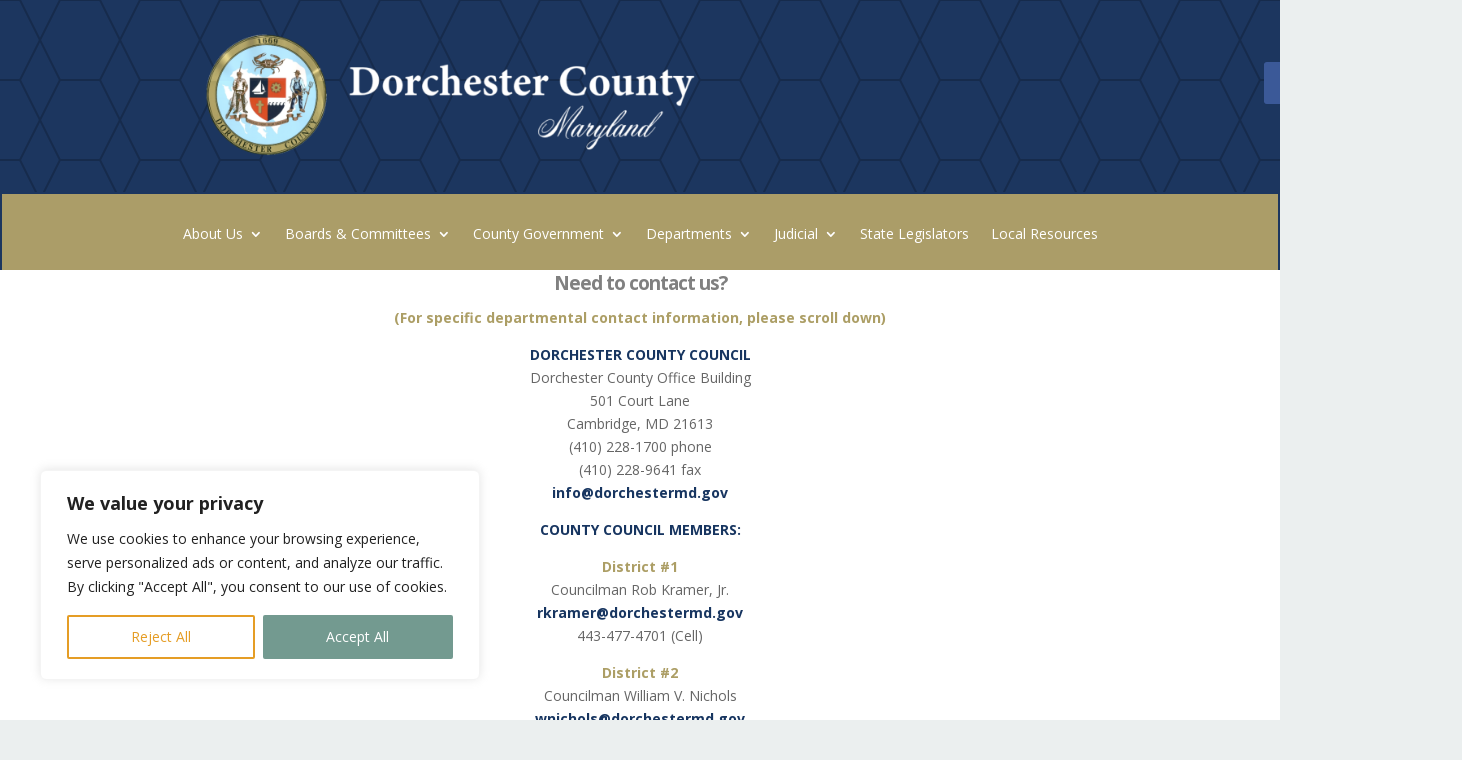

--- FILE ---
content_type: text/css
request_url: https://dorchestermd.gov/wp-content/et-cache/1247/et-core-unified-1247.min.css?ver=1768409315
body_size: -207
content:
.entry-date published{display:none!important}#et_search_icon:before{top:-40px}h1{font-size:19px;font-weight:bold;color:gray}h2{font-size:17px;font-weight:bold;color:gray}h5{font-size:16px;font-weight:bold;color:#c48913}.et_pb_column_2_3{padding-right:200px}